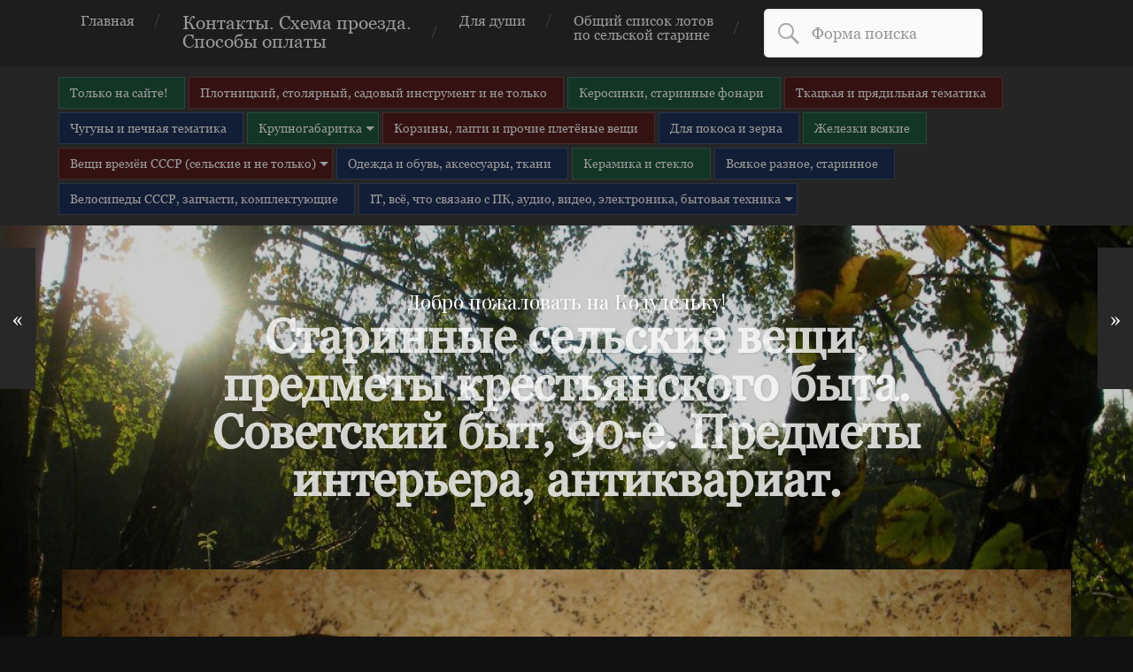

--- FILE ---
content_type: text/html; charset=UTF-8
request_url: https://kodudelka.ru/veshalka-sssr-dlya-verxnej-odezhdy-novaya/
body_size: 15954
content:
<!DOCTYPE html>

<html class="no-js" lang="ru-RU">

	<head>
		
		<meta charset="UTF-8">
		<meta name="viewport" content="width=device-width, initial-scale=1.0, maximum-scale=1.0, user-scalable=no" >
		<meta name="yandex-verification" content="ea76cf836c8ac84c" />
																		
		<title>Вешалка СССР для верхней одежды новая | Добро пожаловать на Кодудельку!</title>
		 
		<meta name='robots' content='max-image-preview:large' />
<script>document.documentElement.className = document.documentElement.className.replace("no-js","js");</script>
<link rel="alternate" type="application/rss+xml" title="Добро пожаловать на Кодудельку! &raquo; Лента" href="https://kodudelka.ru/feed/" />
<link rel="alternate" type="application/rss+xml" title="Добро пожаловать на Кодудельку! &raquo; Лента комментариев" href="https://kodudelka.ru/comments/feed/" />
<link rel="alternate" type="application/rss+xml" title="Добро пожаловать на Кодудельку! &raquo; Лента комментариев к &laquo;Вешалка СССР для верхней одежды новая&raquo;" href="https://kodudelka.ru/veshalka-sssr-dlya-verxnej-odezhdy-novaya/feed/" />
<script type="text/javascript">
window._wpemojiSettings = {"baseUrl":"https:\/\/s.w.org\/images\/core\/emoji\/14.0.0\/72x72\/","ext":".png","svgUrl":"https:\/\/s.w.org\/images\/core\/emoji\/14.0.0\/svg\/","svgExt":".svg","source":{"concatemoji":"https:\/\/kodudelka.ru\/wp-includes\/js\/wp-emoji-release.min.js?ver=6.1.9"}};
/*! This file is auto-generated */
!function(e,a,t){var n,r,o,i=a.createElement("canvas"),p=i.getContext&&i.getContext("2d");function s(e,t){var a=String.fromCharCode,e=(p.clearRect(0,0,i.width,i.height),p.fillText(a.apply(this,e),0,0),i.toDataURL());return p.clearRect(0,0,i.width,i.height),p.fillText(a.apply(this,t),0,0),e===i.toDataURL()}function c(e){var t=a.createElement("script");t.src=e,t.defer=t.type="text/javascript",a.getElementsByTagName("head")[0].appendChild(t)}for(o=Array("flag","emoji"),t.supports={everything:!0,everythingExceptFlag:!0},r=0;r<o.length;r++)t.supports[o[r]]=function(e){if(p&&p.fillText)switch(p.textBaseline="top",p.font="600 32px Arial",e){case"flag":return s([127987,65039,8205,9895,65039],[127987,65039,8203,9895,65039])?!1:!s([55356,56826,55356,56819],[55356,56826,8203,55356,56819])&&!s([55356,57332,56128,56423,56128,56418,56128,56421,56128,56430,56128,56423,56128,56447],[55356,57332,8203,56128,56423,8203,56128,56418,8203,56128,56421,8203,56128,56430,8203,56128,56423,8203,56128,56447]);case"emoji":return!s([129777,127995,8205,129778,127999],[129777,127995,8203,129778,127999])}return!1}(o[r]),t.supports.everything=t.supports.everything&&t.supports[o[r]],"flag"!==o[r]&&(t.supports.everythingExceptFlag=t.supports.everythingExceptFlag&&t.supports[o[r]]);t.supports.everythingExceptFlag=t.supports.everythingExceptFlag&&!t.supports.flag,t.DOMReady=!1,t.readyCallback=function(){t.DOMReady=!0},t.supports.everything||(n=function(){t.readyCallback()},a.addEventListener?(a.addEventListener("DOMContentLoaded",n,!1),e.addEventListener("load",n,!1)):(e.attachEvent("onload",n),a.attachEvent("onreadystatechange",function(){"complete"===a.readyState&&t.readyCallback()})),(e=t.source||{}).concatemoji?c(e.concatemoji):e.wpemoji&&e.twemoji&&(c(e.twemoji),c(e.wpemoji)))}(window,document,window._wpemojiSettings);
</script>
<style type="text/css">
img.wp-smiley,
img.emoji {
	display: inline !important;
	border: none !important;
	box-shadow: none !important;
	height: 1em !important;
	width: 1em !important;
	margin: 0 0.07em !important;
	vertical-align: -0.1em !important;
	background: none !important;
	padding: 0 !important;
}
</style>
	<link rel='stylesheet' id='wp-block-library-css' href='https://kodudelka.ru/wp-includes/css/dist/block-library/style.min.css?ver=6.1.9' type='text/css' media='all' />
<link rel='stylesheet' id='classic-theme-styles-css' href='https://kodudelka.ru/wp-includes/css/classic-themes.min.css?ver=1' type='text/css' media='all' />
<style id='global-styles-inline-css' type='text/css'>
body{--wp--preset--color--black: #000000;--wp--preset--color--cyan-bluish-gray: #abb8c3;--wp--preset--color--white: #ffffff;--wp--preset--color--pale-pink: #f78da7;--wp--preset--color--vivid-red: #cf2e2e;--wp--preset--color--luminous-vivid-orange: #ff6900;--wp--preset--color--luminous-vivid-amber: #fcb900;--wp--preset--color--light-green-cyan: #7bdcb5;--wp--preset--color--vivid-green-cyan: #00d084;--wp--preset--color--pale-cyan-blue: #8ed1fc;--wp--preset--color--vivid-cyan-blue: #0693e3;--wp--preset--color--vivid-purple: #9b51e0;--wp--preset--gradient--vivid-cyan-blue-to-vivid-purple: linear-gradient(135deg,rgba(6,147,227,1) 0%,rgb(155,81,224) 100%);--wp--preset--gradient--light-green-cyan-to-vivid-green-cyan: linear-gradient(135deg,rgb(122,220,180) 0%,rgb(0,208,130) 100%);--wp--preset--gradient--luminous-vivid-amber-to-luminous-vivid-orange: linear-gradient(135deg,rgba(252,185,0,1) 0%,rgba(255,105,0,1) 100%);--wp--preset--gradient--luminous-vivid-orange-to-vivid-red: linear-gradient(135deg,rgba(255,105,0,1) 0%,rgb(207,46,46) 100%);--wp--preset--gradient--very-light-gray-to-cyan-bluish-gray: linear-gradient(135deg,rgb(238,238,238) 0%,rgb(169,184,195) 100%);--wp--preset--gradient--cool-to-warm-spectrum: linear-gradient(135deg,rgb(74,234,220) 0%,rgb(151,120,209) 20%,rgb(207,42,186) 40%,rgb(238,44,130) 60%,rgb(251,105,98) 80%,rgb(254,248,76) 100%);--wp--preset--gradient--blush-light-purple: linear-gradient(135deg,rgb(255,206,236) 0%,rgb(152,150,240) 100%);--wp--preset--gradient--blush-bordeaux: linear-gradient(135deg,rgb(254,205,165) 0%,rgb(254,45,45) 50%,rgb(107,0,62) 100%);--wp--preset--gradient--luminous-dusk: linear-gradient(135deg,rgb(255,203,112) 0%,rgb(199,81,192) 50%,rgb(65,88,208) 100%);--wp--preset--gradient--pale-ocean: linear-gradient(135deg,rgb(255,245,203) 0%,rgb(182,227,212) 50%,rgb(51,167,181) 100%);--wp--preset--gradient--electric-grass: linear-gradient(135deg,rgb(202,248,128) 0%,rgb(113,206,126) 100%);--wp--preset--gradient--midnight: linear-gradient(135deg,rgb(2,3,129) 0%,rgb(40,116,252) 100%);--wp--preset--duotone--dark-grayscale: url('#wp-duotone-dark-grayscale');--wp--preset--duotone--grayscale: url('#wp-duotone-grayscale');--wp--preset--duotone--purple-yellow: url('#wp-duotone-purple-yellow');--wp--preset--duotone--blue-red: url('#wp-duotone-blue-red');--wp--preset--duotone--midnight: url('#wp-duotone-midnight');--wp--preset--duotone--magenta-yellow: url('#wp-duotone-magenta-yellow');--wp--preset--duotone--purple-green: url('#wp-duotone-purple-green');--wp--preset--duotone--blue-orange: url('#wp-duotone-blue-orange');--wp--preset--font-size--small: 13px;--wp--preset--font-size--medium: 20px;--wp--preset--font-size--large: 36px;--wp--preset--font-size--x-large: 42px;--wp--preset--spacing--20: 0.44rem;--wp--preset--spacing--30: 0.67rem;--wp--preset--spacing--40: 1rem;--wp--preset--spacing--50: 1.5rem;--wp--preset--spacing--60: 2.25rem;--wp--preset--spacing--70: 3.38rem;--wp--preset--spacing--80: 5.06rem;}:where(.is-layout-flex){gap: 0.5em;}body .is-layout-flow > .alignleft{float: left;margin-inline-start: 0;margin-inline-end: 2em;}body .is-layout-flow > .alignright{float: right;margin-inline-start: 2em;margin-inline-end: 0;}body .is-layout-flow > .aligncenter{margin-left: auto !important;margin-right: auto !important;}body .is-layout-constrained > .alignleft{float: left;margin-inline-start: 0;margin-inline-end: 2em;}body .is-layout-constrained > .alignright{float: right;margin-inline-start: 2em;margin-inline-end: 0;}body .is-layout-constrained > .aligncenter{margin-left: auto !important;margin-right: auto !important;}body .is-layout-constrained > :where(:not(.alignleft):not(.alignright):not(.alignfull)){max-width: var(--wp--style--global--content-size);margin-left: auto !important;margin-right: auto !important;}body .is-layout-constrained > .alignwide{max-width: var(--wp--style--global--wide-size);}body .is-layout-flex{display: flex;}body .is-layout-flex{flex-wrap: wrap;align-items: center;}body .is-layout-flex > *{margin: 0;}:where(.wp-block-columns.is-layout-flex){gap: 2em;}.has-black-color{color: var(--wp--preset--color--black) !important;}.has-cyan-bluish-gray-color{color: var(--wp--preset--color--cyan-bluish-gray) !important;}.has-white-color{color: var(--wp--preset--color--white) !important;}.has-pale-pink-color{color: var(--wp--preset--color--pale-pink) !important;}.has-vivid-red-color{color: var(--wp--preset--color--vivid-red) !important;}.has-luminous-vivid-orange-color{color: var(--wp--preset--color--luminous-vivid-orange) !important;}.has-luminous-vivid-amber-color{color: var(--wp--preset--color--luminous-vivid-amber) !important;}.has-light-green-cyan-color{color: var(--wp--preset--color--light-green-cyan) !important;}.has-vivid-green-cyan-color{color: var(--wp--preset--color--vivid-green-cyan) !important;}.has-pale-cyan-blue-color{color: var(--wp--preset--color--pale-cyan-blue) !important;}.has-vivid-cyan-blue-color{color: var(--wp--preset--color--vivid-cyan-blue) !important;}.has-vivid-purple-color{color: var(--wp--preset--color--vivid-purple) !important;}.has-black-background-color{background-color: var(--wp--preset--color--black) !important;}.has-cyan-bluish-gray-background-color{background-color: var(--wp--preset--color--cyan-bluish-gray) !important;}.has-white-background-color{background-color: var(--wp--preset--color--white) !important;}.has-pale-pink-background-color{background-color: var(--wp--preset--color--pale-pink) !important;}.has-vivid-red-background-color{background-color: var(--wp--preset--color--vivid-red) !important;}.has-luminous-vivid-orange-background-color{background-color: var(--wp--preset--color--luminous-vivid-orange) !important;}.has-luminous-vivid-amber-background-color{background-color: var(--wp--preset--color--luminous-vivid-amber) !important;}.has-light-green-cyan-background-color{background-color: var(--wp--preset--color--light-green-cyan) !important;}.has-vivid-green-cyan-background-color{background-color: var(--wp--preset--color--vivid-green-cyan) !important;}.has-pale-cyan-blue-background-color{background-color: var(--wp--preset--color--pale-cyan-blue) !important;}.has-vivid-cyan-blue-background-color{background-color: var(--wp--preset--color--vivid-cyan-blue) !important;}.has-vivid-purple-background-color{background-color: var(--wp--preset--color--vivid-purple) !important;}.has-black-border-color{border-color: var(--wp--preset--color--black) !important;}.has-cyan-bluish-gray-border-color{border-color: var(--wp--preset--color--cyan-bluish-gray) !important;}.has-white-border-color{border-color: var(--wp--preset--color--white) !important;}.has-pale-pink-border-color{border-color: var(--wp--preset--color--pale-pink) !important;}.has-vivid-red-border-color{border-color: var(--wp--preset--color--vivid-red) !important;}.has-luminous-vivid-orange-border-color{border-color: var(--wp--preset--color--luminous-vivid-orange) !important;}.has-luminous-vivid-amber-border-color{border-color: var(--wp--preset--color--luminous-vivid-amber) !important;}.has-light-green-cyan-border-color{border-color: var(--wp--preset--color--light-green-cyan) !important;}.has-vivid-green-cyan-border-color{border-color: var(--wp--preset--color--vivid-green-cyan) !important;}.has-pale-cyan-blue-border-color{border-color: var(--wp--preset--color--pale-cyan-blue) !important;}.has-vivid-cyan-blue-border-color{border-color: var(--wp--preset--color--vivid-cyan-blue) !important;}.has-vivid-purple-border-color{border-color: var(--wp--preset--color--vivid-purple) !important;}.has-vivid-cyan-blue-to-vivid-purple-gradient-background{background: var(--wp--preset--gradient--vivid-cyan-blue-to-vivid-purple) !important;}.has-light-green-cyan-to-vivid-green-cyan-gradient-background{background: var(--wp--preset--gradient--light-green-cyan-to-vivid-green-cyan) !important;}.has-luminous-vivid-amber-to-luminous-vivid-orange-gradient-background{background: var(--wp--preset--gradient--luminous-vivid-amber-to-luminous-vivid-orange) !important;}.has-luminous-vivid-orange-to-vivid-red-gradient-background{background: var(--wp--preset--gradient--luminous-vivid-orange-to-vivid-red) !important;}.has-very-light-gray-to-cyan-bluish-gray-gradient-background{background: var(--wp--preset--gradient--very-light-gray-to-cyan-bluish-gray) !important;}.has-cool-to-warm-spectrum-gradient-background{background: var(--wp--preset--gradient--cool-to-warm-spectrum) !important;}.has-blush-light-purple-gradient-background{background: var(--wp--preset--gradient--blush-light-purple) !important;}.has-blush-bordeaux-gradient-background{background: var(--wp--preset--gradient--blush-bordeaux) !important;}.has-luminous-dusk-gradient-background{background: var(--wp--preset--gradient--luminous-dusk) !important;}.has-pale-ocean-gradient-background{background: var(--wp--preset--gradient--pale-ocean) !important;}.has-electric-grass-gradient-background{background: var(--wp--preset--gradient--electric-grass) !important;}.has-midnight-gradient-background{background: var(--wp--preset--gradient--midnight) !important;}.has-small-font-size{font-size: var(--wp--preset--font-size--small) !important;}.has-medium-font-size{font-size: var(--wp--preset--font-size--medium) !important;}.has-large-font-size{font-size: var(--wp--preset--font-size--large) !important;}.has-x-large-font-size{font-size: var(--wp--preset--font-size--x-large) !important;}
.wp-block-navigation a:where(:not(.wp-element-button)){color: inherit;}
:where(.wp-block-columns.is-layout-flex){gap: 2em;}
.wp-block-pullquote{font-size: 1.5em;line-height: 1.6;}
</style>
<link rel='stylesheet' id='taxonomy-image-plugin-public-css' href='https://kodudelka.ru/wp-content/plugins/taxonomy-images/css/style.css?ver=0.9.6' type='text/css' media='screen' />
<link rel='stylesheet' id='ns-category-widget-tree-style-css' href='https://kodudelka.ru/wp-content/plugins/ns-category-widget/public/assets/css/themes/default/style.css?ver=3.1.5' type='text/css' media='all' />
<link rel='stylesheet' id='garfunkel_googleFonts-css' href='//fonts.googleapis.com/css?family=Fira+Sans%3A400%2C500%2C700%2C400italic%2C700italic%7CPlayfair+Display%3A400%2C900%7CCrimson+Text%3A700%2C400italic%2C700italic%2C400&#038;ver=6.1.9' type='text/css' media='all' />
<link rel='stylesheet' id='garfunkel_genericons-css' href='https://kodudelka.ru/wp-content/themes/garfunkel/genericons/genericons.css?ver=6.1.9' type='text/css' media='all' />
<link rel='stylesheet' id='garfunkel_style-css' href='https://kodudelka.ru/wp-content/themes/garfunkel/style.css?ver=6.1.9' type='text/css' media='all' />
<script type='text/javascript' src='https://kodudelka.ru/wp-includes/js/jquery/jquery.min.js?ver=3.6.1' id='jquery-core-js'></script>
<script type='text/javascript' src='https://kodudelka.ru/wp-includes/js/jquery/jquery-migrate.min.js?ver=3.3.2' id='jquery-migrate-js'></script>
<link rel="https://api.w.org/" href="https://kodudelka.ru/wp-json/" /><link rel="alternate" type="application/json" href="https://kodudelka.ru/wp-json/wp/v2/posts/11097" /><link rel="EditURI" type="application/rsd+xml" title="RSD" href="https://kodudelka.ru/xmlrpc.php?rsd" />
<link rel="wlwmanifest" type="application/wlwmanifest+xml" href="https://kodudelka.ru/wp-includes/wlwmanifest.xml" />
<meta name="generator" content="WordPress 6.1.9" />
<link rel="canonical" href="https://kodudelka.ru/veshalka-sssr-dlya-verxnej-odezhdy-novaya/" />
<link rel='shortlink' href='https://kodudelka.ru/?p=11097' />
<link rel="alternate" type="application/json+oembed" href="https://kodudelka.ru/wp-json/oembed/1.0/embed?url=https%3A%2F%2Fkodudelka.ru%2Fveshalka-sssr-dlya-verxnej-odezhdy-novaya%2F" />
<link rel="alternate" type="text/xml+oembed" href="https://kodudelka.ru/wp-json/oembed/1.0/embed?url=https%3A%2F%2Fkodudelka.ru%2Fveshalka-sssr-dlya-verxnej-odezhdy-novaya%2F&#038;format=xml" />
      
	      <!--Customizer CSS--> 
	      
	      <style type="text/css">
	           body a { color:#ca2017; }	           body a:hover { color:#ca2017; }	           .blog-title a:hover { color:#ca2017; }	           .menu-social a:hover { background-color:#ca2017; }	           .sticky.post .is-sticky { background-color:#ca2017; }	           .sticky.post .is-sticky:before { border-top-color:#ca2017; }	           .sticky.post .is-sticky:before { border-left-color:#ca2017; }	           .sticky.post .is-sticky:after { border-top-color:#ca2017; }	           .sticky.post .is-sticky:after { border-right-color:#ca2017; }	           .post-title a:hover { color:#ca2017; }	           .post-quote { background:#ca2017; }	           .post-link { background:#ca2017; }	           .post-content a { color:#ca2017; }	           .post-content a:hover { color:#ca2017; }	           .post-content fieldset legend { background:#ca2017; }	           .post-content input[type="button"]:hover { background:#ca2017; }	           .post-content input[type="reset"]:hover { background:#ca2017; }	           
	           .post-content input[type="submit"]:hover { background:#ca2017; }	           .post-nav-fixed a:hover { background:#ca2017; }	           .tab-post-meta .post-nav a:hover h4 { color:#ca2017; }	           .post-info-items a:hover { color:#ca2017; }	           .page-links a { color:#ca2017; }	           
	           .page-links a:hover { background:#ca2017; }	           .author-name a:hover { color:#ca2017; }	           .content-by { color:#ca2017; }	           .author-content a:hover .title { color:#ca2017; }	           .author-content a:hover .post-icon { background:#ca2017; }	           .comment-notes a { color:#ca2017; }	           .comment-notes a:hover { color:#ca2017; }	           .content #respond input[type="submit"] { background-color:#ca2017; }	           .comment-header h4 a { color:#ca2017; }	           .bypostauthor > .comment:before { background:#ca2017; }	           .comment-actions a:hover { color:#ca2017; }	           #cancel-comment-reply-link { color:#ca2017; }	           #cancel-comment-reply-link:hover { color:#ca2017; }	           .comments-nav a:hover { color:#ca2017; }	           .widget-title a { color:#ca2017; }	           .widget-title a:hover { color:#ca2017; }	           .widget_text a { color:#ca2017; }	           .widget_text a:hover { color:#ca2017; }	           .widget_rss li a:hover { color:#ca2017; }	           .widget_archive li a:hover { color:#ca2017; }	           .widget_meta li a:hover { color:#ca2017; }	           .widget_pages li a:hover { color:#ca2017; }	           .widget_links li a:hover { color:#ca2017; }	           .widget_categories li a:hover { color:#ca2017; }	           .widget_rss .widget-content ul a.rsswidget:hover { color:#ca2017; }	           #wp-calendar a { color:#ca2017; }	           #wp-calendar a:hover { color:#ca2017; }	           #wp-calendar thead { color:#ca2017; }	           #wp-calendar tfoot a:hover { color:#ca2017; }	           .tagcloud a:hover { background:#ca2017; }	           .widget_garfunkel_recent_posts a:hover .title { color:#ca2017; }	           .widget_garfunkel_recent_posts a:hover .post-icon { background:#ca2017; }	           .widget_garfunkel_recent_comments a:hover .title { color:#ca2017; }	           .widget_garfunkel_recent_comments a:hover .post-icon { background:#ca2017; }	           .mobile-menu a:hover { background:#ca2017; }	           .mobile-menu-container .menu-social a:hover { background:#ca2017; }	           body#tinymce.wp-editor a { color:#ca2017; }	           body#tinymce.wp-editor fieldset legend { background:#ca2017; }	           body#tinymce.wp-editor input[type="submit"]:hover { background:#ca2017; }	           body#tinymce.wp-editor input[type="reset"]:hover { background:#ca2017; }	           body#tinymce.wp-editor input[type="button"]:hover { background:#ca2017; }	      </style> 
	      
	      <!--/Customizer CSS-->
	      
      	
	</head>
	
	<body class="post-template-default single single-post postid-11097 single-format-gallery no-featured-image">
	
		<div class="navigation">
		
			<div class="section-inner">
				
				<ul class="main-menu">
				
					<li id="menu-item-88" class="menu-item menu-item-type-custom menu-item-object-custom menu-item-88"><a href="/">Главная</a></li>
<li id="menu-item-96" class="fontbigger menu-item menu-item-type-post_type menu-item-object-page menu-item-96"><a href="https://kodudelka.ru/sample-page/">Контакты. Схема проезда.<br/>  Способы оплаты</a></li>
<li id="menu-item-2410" class="menu-item menu-item-type-taxonomy menu-item-object-category menu-item-2410"><a href="https://kodudelka.ru/category/dlya-dushi/">Для души</a></li>
<li id="menu-item-2283" class="menu-item menu-item-type-post_type menu-item-object-page menu-item-2283"><a href="https://kodudelka.ru/list/">Общий список лотов </br>по сельской старине</a></li>
					<li class="search-header"><form method="get" class="search-form" action="https://kodudelka.ru/">
	<label for="search-field" class="genericon genericon-search"></label>
	<input type="search" value="" placeholder="Форма поиска" name="s" class="search-field" id="search-field" /> 
</form></li>						
				</ul> <!-- /main-menu -->
				
							 
			<div class="clear"></div>
			
			</div> <!-- /section-inner -->
			<div class="mobile-menu-container">
			
				<ul class="mobile-menu">
				
				<li class="menu-item menu-item-type-custom menu-item-object-custom menu-item-88"><a href="/">Главная</a></li>
<li class="fontbigger menu-item menu-item-type-post_type menu-item-object-page menu-item-96"><a href="https://kodudelka.ru/sample-page/">Контакты. Схема проезда.<br/>  Способы оплаты</a></li>
<li class="menu-item menu-item-type-taxonomy menu-item-object-category menu-item-2410"><a href="https://kodudelka.ru/category/dlya-dushi/">Для души</a></li>
<li class="menu-item menu-item-type-post_type menu-item-object-page menu-item-2283"><a href="https://kodudelka.ru/list/">Общий список лотов </br>по сельской старине</a></li>
				<li class="search-header"><form method="get" class="search-form" action="https://kodudelka.ru/">
	<label for="search-field" class="genericon genericon-search"></label>
	<input type="search" value="" placeholder="Форма поиска" name="s" class="search-field" id="search-field" /> 
</form></li>
				</ul> <!-- /mobile-menu -->
				
														
			</div> <!-- /mobile-menu-container -->
		</div> <!-- /navigation -->
		<div class="navigation categorynav">
			<div class="section-inner">
				<ul class="main-menu category-menu">
					<li id="menu-item-16920" class="bgcolor1 menu-item menu-item-type-taxonomy menu-item-object-category menu-item-16920"><a href="https://kodudelka.ru/category/tolko_na_saite/">Только на сайте!</a></li>
<li id="menu-item-16907" class="bgcolor2 menu-item menu-item-type-taxonomy menu-item-object-category menu-item-16907"><a href="https://kodudelka.ru/category/instrument/">Плотницкий, столярный, садовый инструмент и не только</a></li>
<li id="menu-item-16908" class="bgcolor1 menu-item menu-item-type-taxonomy menu-item-object-category menu-item-16908"><a href="https://kodudelka.ru/category/kerosinki/">Керосинки, старинные фонари</a></li>
<li id="menu-item-16909" class="bgcolor2 menu-item menu-item-type-taxonomy menu-item-object-category menu-item-16909"><a href="https://kodudelka.ru/category/tkackoe_delo/">Ткацкая и прядильная тематика</a></li>
<li id="menu-item-16910" class="bgcolor3 menu-item menu-item-type-taxonomy menu-item-object-category menu-item-16910"><a href="https://kodudelka.ru/category/chugun_i_pechi/">Чугуны и печная тематика</a></li>
<li id="menu-item-16911" class="bgcolor1 menu-item menu-item-type-taxonomy menu-item-object-category menu-item-has-children has-children menu-item-16911"><a href="https://kodudelka.ru/category/krupnogabaritka/">Крупногабаритка</a>
<ul class="sub-menu">
	<li id="menu-item-20611" class="menu-item menu-item-type-taxonomy menu-item-object-category menu-item-20611"><a href="https://kodudelka.ru/category/krupnogabaritka/bochki_kadki/">Бочки кадки кадушки</a></li>
	<li id="menu-item-20612" class="menu-item menu-item-type-taxonomy menu-item-object-category menu-item-20612"><a href="https://kodudelka.ru/category/krupnogabaritka/sunduki/">Сундуки чемоданы ящики</a></li>
	<li id="menu-item-20613" class="menu-item menu-item-type-taxonomy menu-item-object-category menu-item-20613"><a href="https://kodudelka.ru/category/krupnogabaritka/koryta_zhernova_stupy/">Корыта жернова ступы</a></li>
	<li id="menu-item-20614" class="menu-item menu-item-type-taxonomy menu-item-object-category menu-item-20614"><a href="https://kodudelka.ru/category/krupnogabaritka/sani_loshadinaya_upryazh/">Колёса от телеги лошадиная упряжь</a></li>
	<li id="menu-item-20615" class="menu-item menu-item-type-taxonomy menu-item-object-category menu-item-20615"><a href="https://kodudelka.ru/category/krupnogabaritka/vse_ostalnoe/">Мебель и всё остальное крупногабаритное</a></li>
</ul>
</li>
<li id="menu-item-16913" class="bgcolor2 menu-item menu-item-type-taxonomy menu-item-object-category menu-item-16913"><a href="https://kodudelka.ru/category/lapti_korzinki/">Корзины, лапти и прочие плетёные вещи</a></li>
<li id="menu-item-16917" class="bgcolor3 menu-item menu-item-type-taxonomy menu-item-object-category menu-item-16917"><a href="https://kodudelka.ru/category/dlya_pokosa_i_zerna/">Для покоса и зерна</a></li>
<li id="menu-item-16915" class="bgcolor1 menu-item menu-item-type-taxonomy menu-item-object-category menu-item-16915"><a href="https://kodudelka.ru/category/zhelezo/">Железки всякие</a></li>
<li id="menu-item-16918" class="bgcolor2 menu-item menu-item-type-taxonomy menu-item-object-category menu-item-has-children has-children menu-item-16918"><a href="https://kodudelka.ru/category/vremya_sssr/">Вещи времён СССР (сельские и не только)</a>
<ul class="sub-menu">
	<li id="menu-item-102120" class="menu-item menu-item-type-taxonomy menu-item-object-category menu-item-102120"><a href="https://kodudelka.ru/category/vremya_sssr/avto_moto/">Автозапчасти, мотозапчасти</a></li>
	<li id="menu-item-17684" class="menu-item menu-item-type-taxonomy menu-item-object-category menu-item-17684"><a href="https://kodudelka.ru/category/vremya_sssr/elektronika_ussr/">Электроника, электрика и бытовая техника, СССР</a></li>
	<li id="menu-item-17688" class="menu-item menu-item-type-taxonomy menu-item-object-category menu-item-17688"><a href="https://kodudelka.ru/category/vremya_sssr/raznoe_ussr/">Вещи времён СССР разное</a></li>
	<li id="menu-item-17687" class="menu-item menu-item-type-taxonomy menu-item-object-category menu-item-17687"><a href="https://kodudelka.ru/category/vremya_sssr/posuda_ussr/">Посуда и товары для кухни СССР</a></li>
	<li id="menu-item-16923" class="bgcolor1 menu-item menu-item-type-taxonomy menu-item-object-category menu-item-16923"><a href="https://kodudelka.ru/category/vremya_sssr/igrushki_ussr/">Игрушки СССР</a></li>
	<li id="menu-item-17670" class="menu-item menu-item-type-taxonomy menu-item-object-category menu-item-17670"><a href="https://kodudelka.ru/category/vremya_sssr/sport-medicina-ssr/">Спортивные, туристические и медицинские вещи СССР</a></li>
	<li id="menu-item-18947" class="menu-item menu-item-type-taxonomy menu-item-object-category menu-item-18947"><a href="https://kodudelka.ru/category/vremya_sssr/voenka_armeika/">Военка вещи военной тематики</a></li>
	<li id="menu-item-17685" class="menu-item menu-item-type-taxonomy menu-item-object-category menu-item-17685"><a href="https://kodudelka.ru/category/vremya_sssr/chasy_ussr/">Часы дореволюционные, СССР и современные</a></li>
	<li id="menu-item-17686" class="menu-item menu-item-type-taxonomy menu-item-object-category menu-item-17686"><a href="https://kodudelka.ru/category/vremya_sssr/knigi_ussr/">Книги и журналы, газеты, брошюры, документы, фотографии, учебная литература</a></li>
	<li id="menu-item-136591" class="menu-item menu-item-type-taxonomy menu-item-object-category menu-item-136591"><a href="https://kodudelka.ru/category/vremya_sssr/muzykalnye-instrumenty/">Музыкальные инструменты</a></li>
</ul>
</li>
<li id="menu-item-16916" class="bgcolor3 menu-item menu-item-type-taxonomy menu-item-object-category menu-item-16916"><a href="https://kodudelka.ru/category/odezhda_i_obuv/">Одежда и обувь, аксессуары, ткани</a></li>
<li id="menu-item-16914" class="bgcolor1 menu-item menu-item-type-taxonomy menu-item-object-category menu-item-16914"><a href="https://kodudelka.ru/category/keramika_i_steklo/">Керамика и стекло</a></li>
<li id="menu-item-16906" class="bgcolor3 menu-item menu-item-type-taxonomy menu-item-object-category menu-item-16906"><a href="https://kodudelka.ru/category/starina/">Всякое разное, старинное</a></li>
<li id="menu-item-16912" class="bgcolor3 menu-item menu-item-type-taxonomy menu-item-object-category menu-item-16912"><a href="https://kodudelka.ru/category/velosipedy_sssr/">Велосипеды СССР, запчасти, комплектующие</a></li>
<li id="menu-item-16924" class="bgcolor3 menu-item menu-item-type-taxonomy menu-item-object-category menu-item-has-children has-children menu-item-16924"><a href="https://kodudelka.ru/category/it_sfera_elektronika_bytovaya_texnika/">IT, всё, что связано с ПК, аудио, видео, электроника, бытовая техника</a>
<ul class="sub-menu">
	<li id="menu-item-17165" class="menu-item menu-item-type-taxonomy menu-item-object-category menu-item-17165"><a href="https://kodudelka.ru/category/it_sfera_elektronika_bytovaya_texnika/tovary_dlya_komputera/">IT комплектующие ПК, телефоны, модемы</a></li>
	<li id="menu-item-17166" class="menu-item menu-item-type-taxonomy menu-item-object-category menu-item-17166"><a href="https://kodudelka.ru/category/it_sfera_elektronika_bytovaya_texnika/audio_video_bytovaya_elektronica/">Аудио, видео, современная бытовая техника и электроника</a></li>
</ul>
</li>
				
				</ul> <!-- /main-menu -->
			<div class="clear"></div>
			</div> <!-- /section-inner -->
			
			<div class="mobile-menu-container">
			
				<ul class="mobile-menu">
				
				<li class="bgcolor1 menu-item menu-item-type-taxonomy menu-item-object-category menu-item-16920"><a href="https://kodudelka.ru/category/tolko_na_saite/">Только на сайте!</a></li>
<li class="bgcolor2 menu-item menu-item-type-taxonomy menu-item-object-category menu-item-16907"><a href="https://kodudelka.ru/category/instrument/">Плотницкий, столярный, садовый инструмент и не только</a></li>
<li class="bgcolor1 menu-item menu-item-type-taxonomy menu-item-object-category menu-item-16908"><a href="https://kodudelka.ru/category/kerosinki/">Керосинки, старинные фонари</a></li>
<li class="bgcolor2 menu-item menu-item-type-taxonomy menu-item-object-category menu-item-16909"><a href="https://kodudelka.ru/category/tkackoe_delo/">Ткацкая и прядильная тематика</a></li>
<li class="bgcolor3 menu-item menu-item-type-taxonomy menu-item-object-category menu-item-16910"><a href="https://kodudelka.ru/category/chugun_i_pechi/">Чугуны и печная тематика</a></li>
<li class="bgcolor1 menu-item menu-item-type-taxonomy menu-item-object-category menu-item-has-children has-children menu-item-16911"><a href="https://kodudelka.ru/category/krupnogabaritka/">Крупногабаритка</a>
<ul class="sub-menu">
	<li class="menu-item menu-item-type-taxonomy menu-item-object-category menu-item-20611"><a href="https://kodudelka.ru/category/krupnogabaritka/bochki_kadki/">Бочки кадки кадушки</a></li>
	<li class="menu-item menu-item-type-taxonomy menu-item-object-category menu-item-20612"><a href="https://kodudelka.ru/category/krupnogabaritka/sunduki/">Сундуки чемоданы ящики</a></li>
	<li class="menu-item menu-item-type-taxonomy menu-item-object-category menu-item-20613"><a href="https://kodudelka.ru/category/krupnogabaritka/koryta_zhernova_stupy/">Корыта жернова ступы</a></li>
	<li class="menu-item menu-item-type-taxonomy menu-item-object-category menu-item-20614"><a href="https://kodudelka.ru/category/krupnogabaritka/sani_loshadinaya_upryazh/">Колёса от телеги лошадиная упряжь</a></li>
	<li class="menu-item menu-item-type-taxonomy menu-item-object-category menu-item-20615"><a href="https://kodudelka.ru/category/krupnogabaritka/vse_ostalnoe/">Мебель и всё остальное крупногабаритное</a></li>
</ul>
</li>
<li class="bgcolor2 menu-item menu-item-type-taxonomy menu-item-object-category menu-item-16913"><a href="https://kodudelka.ru/category/lapti_korzinki/">Корзины, лапти и прочие плетёные вещи</a></li>
<li class="bgcolor3 menu-item menu-item-type-taxonomy menu-item-object-category menu-item-16917"><a href="https://kodudelka.ru/category/dlya_pokosa_i_zerna/">Для покоса и зерна</a></li>
<li class="bgcolor1 menu-item menu-item-type-taxonomy menu-item-object-category menu-item-16915"><a href="https://kodudelka.ru/category/zhelezo/">Железки всякие</a></li>
<li class="bgcolor2 menu-item menu-item-type-taxonomy menu-item-object-category menu-item-has-children has-children menu-item-16918"><a href="https://kodudelka.ru/category/vremya_sssr/">Вещи времён СССР (сельские и не только)</a>
<ul class="sub-menu">
	<li class="menu-item menu-item-type-taxonomy menu-item-object-category menu-item-102120"><a href="https://kodudelka.ru/category/vremya_sssr/avto_moto/">Автозапчасти, мотозапчасти</a></li>
	<li class="menu-item menu-item-type-taxonomy menu-item-object-category menu-item-17684"><a href="https://kodudelka.ru/category/vremya_sssr/elektronika_ussr/">Электроника, электрика и бытовая техника, СССР</a></li>
	<li class="menu-item menu-item-type-taxonomy menu-item-object-category menu-item-17688"><a href="https://kodudelka.ru/category/vremya_sssr/raznoe_ussr/">Вещи времён СССР разное</a></li>
	<li class="menu-item menu-item-type-taxonomy menu-item-object-category menu-item-17687"><a href="https://kodudelka.ru/category/vremya_sssr/posuda_ussr/">Посуда и товары для кухни СССР</a></li>
	<li class="bgcolor1 menu-item menu-item-type-taxonomy menu-item-object-category menu-item-16923"><a href="https://kodudelka.ru/category/vremya_sssr/igrushki_ussr/">Игрушки СССР</a></li>
	<li class="menu-item menu-item-type-taxonomy menu-item-object-category menu-item-17670"><a href="https://kodudelka.ru/category/vremya_sssr/sport-medicina-ssr/">Спортивные, туристические и медицинские вещи СССР</a></li>
	<li class="menu-item menu-item-type-taxonomy menu-item-object-category menu-item-18947"><a href="https://kodudelka.ru/category/vremya_sssr/voenka_armeika/">Военка вещи военной тематики</a></li>
	<li class="menu-item menu-item-type-taxonomy menu-item-object-category menu-item-17685"><a href="https://kodudelka.ru/category/vremya_sssr/chasy_ussr/">Часы дореволюционные, СССР и современные</a></li>
	<li class="menu-item menu-item-type-taxonomy menu-item-object-category menu-item-17686"><a href="https://kodudelka.ru/category/vremya_sssr/knigi_ussr/">Книги и журналы, газеты, брошюры, документы, фотографии, учебная литература</a></li>
	<li class="menu-item menu-item-type-taxonomy menu-item-object-category menu-item-136591"><a href="https://kodudelka.ru/category/vremya_sssr/muzykalnye-instrumenty/">Музыкальные инструменты</a></li>
</ul>
</li>
<li class="bgcolor3 menu-item menu-item-type-taxonomy menu-item-object-category menu-item-16916"><a href="https://kodudelka.ru/category/odezhda_i_obuv/">Одежда и обувь, аксессуары, ткани</a></li>
<li class="bgcolor1 menu-item menu-item-type-taxonomy menu-item-object-category menu-item-16914"><a href="https://kodudelka.ru/category/keramika_i_steklo/">Керамика и стекло</a></li>
<li class="bgcolor3 menu-item menu-item-type-taxonomy menu-item-object-category menu-item-16906"><a href="https://kodudelka.ru/category/starina/">Всякое разное, старинное</a></li>
<li class="bgcolor3 menu-item menu-item-type-taxonomy menu-item-object-category menu-item-16912"><a href="https://kodudelka.ru/category/velosipedy_sssr/">Велосипеды СССР, запчасти, комплектующие</a></li>
<li class="bgcolor3 menu-item menu-item-type-taxonomy menu-item-object-category menu-item-has-children has-children menu-item-16924"><a href="https://kodudelka.ru/category/it_sfera_elektronika_bytovaya_texnika/">IT, всё, что связано с ПК, аудио, видео, электроника, бытовая техника</a>
<ul class="sub-menu">
	<li class="menu-item menu-item-type-taxonomy menu-item-object-category menu-item-17165"><a href="https://kodudelka.ru/category/it_sfera_elektronika_bytovaya_texnika/tovary_dlya_komputera/">IT комплектующие ПК, телефоны, модемы</a></li>
	<li class="menu-item menu-item-type-taxonomy menu-item-object-category menu-item-17166"><a href="https://kodudelka.ru/category/it_sfera_elektronika_bytovaya_texnika/audio_video_bytovaya_elektronica/">Аудио, видео, современная бытовая техника и электроника</a></li>
</ul>
</li>
				</ul> <!-- /mobile-menu -->
										
			</div> <!-- /mobile-menu-container -->
				 			
		</div> <!-- /navigation -->
		
		<div class="title-section">
			
			<div class="bg-image master" style="background-image: url(https://kodudelka.ru/wp-content/uploads/2014/10/cropped-1KPYPPZ7vFU.jpg);"></div>
			
			<div class="bg-shader master"></div>
		
			<div class="section-inner">
			
				<div class="toggle-container">
			
					<a class="nav-toggle" title="Click to view the navigation" href="#">
				
						<div class="bars">
						
							<div class="bar"></div>
							<div class="bar"></div>
							<div class="bar"></div>
							
							<div class="clear"></div>
						
						</div>
						
						<p>
							<span class="menu">Меню</span>
							<span class="close">Закрыть</span>
						</p>
						
						<div class="clear"></div>
					
					</a>
				
				</div> <!-- /toggle-container -->
		
												
					<h3 class="blog-title">
						<a href="https://kodudelka.ru" title="Добро пожаловать на Кодудельку! &mdash; Старинные сельские вещи, предметы крестьянского быта. Советский быт, 90-е. Предметы интерьера, антиквариат." rel="home">Добро пожаловать на Кодудельку!</a>
					</h3>
					
										
						<h1 class="blog-subtitle">
Старинные сельские вещи, предметы крестьянского быта. Советский быт, 90-е. Предметы интерьера, антиквариат.						</h1>

															
							
			</div>
		
		</div>
<div class="wrapper">
										
	<div class="wrapper-inner section-inner thin">
	
		<div class="content">
												        
									
				<div id="post-11097" class="post-11097 post type-post status-publish format-gallery hentry category-arhiv post_format-post-format-gallery">

					 
					
						<div class="featured-media">

								
		<div class="flexslider">
		
			<ul class="slides">
	
									
					<li>
						<img width="1140" height="855" src="https://kodudelka.ru/wp-content/uploads/P1070528-1140x855.jpg" class="attachment-post-image size-post-image" alt="" decoding="async" loading="lazy" srcset="https://kodudelka.ru/wp-content/uploads/P1070528-1140x855.jpg 1140w, https://kodudelka.ru/wp-content/uploads/P1070528-300x225.jpg 300w, https://kodudelka.ru/wp-content/uploads/P1070528-1024x768.jpg 1024w, https://kodudelka.ru/wp-content/uploads/P1070528-552x414.jpg 552w, https://kodudelka.ru/wp-content/uploads/P1070528.jpg 1280w" sizes="(max-width: 1140px) 100vw, 1140px" />											</li>
					
									
					<li>
						<img width="1140" height="855" src="https://kodudelka.ru/wp-content/uploads/P1070529-1140x855.jpg" class="attachment-post-image size-post-image" alt="" decoding="async" loading="lazy" srcset="https://kodudelka.ru/wp-content/uploads/P1070529-1140x855.jpg 1140w, https://kodudelka.ru/wp-content/uploads/P1070529-300x225.jpg 300w, https://kodudelka.ru/wp-content/uploads/P1070529-1024x768.jpg 1024w, https://kodudelka.ru/wp-content/uploads/P1070529-552x414.jpg 552w, https://kodudelka.ru/wp-content/uploads/P1070529.jpg 1280w" sizes="(max-width: 1140px) 100vw, 1140px" />											</li>
					
									
					<li>
						<img width="1140" height="855" src="https://kodudelka.ru/wp-content/uploads/P1070532-1140x855.jpg" class="attachment-post-image size-post-image" alt="" decoding="async" loading="lazy" srcset="https://kodudelka.ru/wp-content/uploads/P1070532-1140x855.jpg 1140w, https://kodudelka.ru/wp-content/uploads/P1070532-300x225.jpg 300w, https://kodudelka.ru/wp-content/uploads/P1070532-1024x768.jpg 1024w, https://kodudelka.ru/wp-content/uploads/P1070532-552x414.jpg 552w, https://kodudelka.ru/wp-content/uploads/P1070532.jpg 1280w" sizes="(max-width: 1140px) 100vw, 1140px" />											</li>
					
									
					<li>
						<img width="1140" height="855" src="https://kodudelka.ru/wp-content/uploads/P1070533-1140x855.jpg" class="attachment-post-image size-post-image" alt="" decoding="async" loading="lazy" srcset="https://kodudelka.ru/wp-content/uploads/P1070533-1140x855.jpg 1140w, https://kodudelka.ru/wp-content/uploads/P1070533-300x225.jpg 300w, https://kodudelka.ru/wp-content/uploads/P1070533-1024x768.jpg 1024w, https://kodudelka.ru/wp-content/uploads/P1070533-552x414.jpg 552w, https://kodudelka.ru/wp-content/uploads/P1070533.jpg 1280w" sizes="(max-width: 1140px) 100vw, 1140px" />											</li>
					
						
			</ul>
			
		</div>											
						</div> <!-- /featured-media -->
				
										
					<div class="post-inner">
					
						<div class="post-header">
						<div class="breadcrumbs" itemscope itemtype="http://schema.org/BreadcrumbList"><span itemprop="itemListElement" itemscope itemtype="http://schema.org/ListItem"><a href="https://kodudelka.ru/" itemprop="item" class="home"><span itemprop="name">Главная</span></a></span> <span class="sep">›</span> <span itemprop="itemListElement" itemscope itemtype="http://schema.org/ListItem"><a href="https://kodudelka.ru/category/arhiv/" itemprop="item"><span itemprop="name">Архив (что вообще попадается; только сельская старина)</span></a></span></div><!-- .breadcrumbs -->							<!-- <p class="post-date">06.06.2016</p> -->
							
						    <h2 class="post-title">Вешалка СССР для верхней одежды новая</h2>

						    							<div class="post-meta-price">
							                                        <span style="color: red; font-size: 45px; font-weight: bold;">Нет в наличии. Лот помещён для ознакомления, раздел Архив</span><br>                                                                    																												<div class="contactlink"><a id="blink" href="https://kodudelka.ru/sample-page/">Контакты. Способы оплаты, Местоположение.<br/> Способы отправки</a></div>
														</div> <!-- /post-meta -->
						    						</div> <!-- /post-header -->
														                                    	    
						<div class="post-content">
							    		            			            	                                                                                            
							<p>Покупалась в середине 80-х, новая.</p>
<p><a href="https://kodudelka.ru/wp-content/uploads/P1070528.jpg" rel="attachment wp-att-11098"><img decoding="async" width="300" height="225" src="https://kodudelka.ru/wp-content/uploads/P1070528-300x225.jpg" alt="P1070528" class="alignnone size-medium wp-image-11098" srcset="https://kodudelka.ru/wp-content/uploads/P1070528-300x225.jpg 300w, https://kodudelka.ru/wp-content/uploads/P1070528-1024x768.jpg 1024w, https://kodudelka.ru/wp-content/uploads/P1070528-1140x855.jpg 1140w, https://kodudelka.ru/wp-content/uploads/P1070528-552x414.jpg 552w, https://kodudelka.ru/wp-content/uploads/P1070528.jpg 1280w" sizes="(max-width: 300px) 100vw, 300px" /></a></p>
<p><a href="https://kodudelka.ru/wp-content/uploads/P1070529.jpg" rel="attachment wp-att-11099"><img decoding="async" loading="lazy" width="300" height="225" src="https://kodudelka.ru/wp-content/uploads/P1070529-300x225.jpg" alt="P1070529" class="alignnone size-medium wp-image-11099" srcset="https://kodudelka.ru/wp-content/uploads/P1070529-300x225.jpg 300w, https://kodudelka.ru/wp-content/uploads/P1070529-1024x768.jpg 1024w, https://kodudelka.ru/wp-content/uploads/P1070529-1140x855.jpg 1140w, https://kodudelka.ru/wp-content/uploads/P1070529-552x414.jpg 552w, https://kodudelka.ru/wp-content/uploads/P1070529.jpg 1280w" sizes="(max-width: 300px) 100vw, 300px" /></a></p>
<p><a href="https://kodudelka.ru/wp-content/uploads/P1070532.jpg" rel="attachment wp-att-11100"><img decoding="async" loading="lazy" width="300" height="225" src="https://kodudelka.ru/wp-content/uploads/P1070532-300x225.jpg" alt="P1070532" class="alignnone size-medium wp-image-11100" srcset="https://kodudelka.ru/wp-content/uploads/P1070532-300x225.jpg 300w, https://kodudelka.ru/wp-content/uploads/P1070532-1024x768.jpg 1024w, https://kodudelka.ru/wp-content/uploads/P1070532-1140x855.jpg 1140w, https://kodudelka.ru/wp-content/uploads/P1070532-552x414.jpg 552w, https://kodudelka.ru/wp-content/uploads/P1070532.jpg 1280w" sizes="(max-width: 300px) 100vw, 300px" /></a></p>
<p><a href="https://kodudelka.ru/wp-content/uploads/P1070533.jpg" rel="attachment wp-att-11101"><img decoding="async" loading="lazy" width="300" height="225" src="https://kodudelka.ru/wp-content/uploads/P1070533-300x225.jpg" alt="P1070533" class="alignnone size-medium wp-image-11101" srcset="https://kodudelka.ru/wp-content/uploads/P1070533-300x225.jpg 300w, https://kodudelka.ru/wp-content/uploads/P1070533-1024x768.jpg 1024w, https://kodudelka.ru/wp-content/uploads/P1070533-1140x855.jpg 1140w, https://kodudelka.ru/wp-content/uploads/P1070533-552x414.jpg 552w, https://kodudelka.ru/wp-content/uploads/P1070533.jpg 1280w" sizes="(max-width: 300px) 100vw, 300px" /></a></p>

						
							<div class="contactlink-bottom"><a href="https://kodudelka.ru/sample-page/">Контакты. Способы оплаты, Местоположение. Способы отправки</a></div>

							Просмотров: 2&nbsp;022							
							<div class="clear"></div>
										        
						</div> <!-- /post-content -->
						
												
					</div> <!-- /post-inner -->
					            					
					<div class="post-meta bottom">
					
						<div class="tab-selector">
							
							<ul>
			
								<li>
									<a class="active tab-comments-toggle" href="#">
										<div class="genericon genericon-comment"></div>
										<span>Комментарии</span>
									</a>
								</li>
								<li>
									<a class="tab-post-meta-toggle" href="#">
										<div class="genericon genericon-summary"></div>
										<span>Post info</span>
									</a>
								</li>
								<li>
									<a class="tab-author-meta-toggle" href="#">
										<div class="genericon genericon-user"></div>
										<span>Author info</span>
									</a>
								</li>
								
								<div class="clear"></div>
								
							</ul>
							
						</div>
						
						<div class="post-meta-tabs">
						
							<div class="post-meta-tabs-inner">
								
								<div class="tab-post-meta tab">
								
									<ul class="post-info-items fright">
										<li>
											<div class="genericon genericon-user"></div>
											<a href="https://kodudelka.ru/author/misha/" title="Записи Misha" rel="author">Misha</a>										</li>
										<li>
											<div class="genericon genericon-time"></div>
											<a href="https://kodudelka.ru/veshalka-sssr-dlya-verxnej-odezhdy-novaya/" title="Вешалка СССР для верхней одежды новая">
												06.06.2016											</a>
										</li>
										<li>
											<div class="genericon genericon-category"></div>
											<a href="https://kodudelka.ru/category/arhiv/" rel="category tag">Архив (что вообще попадается; только сельская старина)</a>										</li>
																			</ul>
								
									<div class="post-nav fleft">
									
																				
											<a class="post-nav-prev" title="Previous post: Брелок Владимир Высоцкий СССР" href="https://kodudelka.ru/znachok-brelok-breloki-vladimir-vysockij-sssr/">
												<p>Предыдущая запись</p>
												<h4>Брелок Владимир Высоцкий СССР</h4>
											</a>
									
																				
																					
											<a class="post-nav-next" title="Next post: Русская классика Тургенев Гоголь Некрасов" href="https://kodudelka.ru/russkaya-klassika-turgenev-gogol-nekrasov/">
												<p>Следующая запись</p>
												<h4>Русская классика Тургенев Гоголь Некрасов</h4>
											</a>
									
																			
									</div>
									
									<div class="clear"></div>
								
								</div> <!-- /tab-post-meta -->
								
								<div class="tab-author-meta tab">
								
									<a href="https://kodudelka.ru/author/misha/" class="author-avatar"><img alt='' src='https://secure.gravatar.com/avatar/aca0d2b5f8906edf13c91cffd29cb46a?s=256&#038;d=mm&#038;r=g' srcset='https://secure.gravatar.com/avatar/aca0d2b5f8906edf13c91cffd29cb46a?s=512&#038;d=mm&#038;r=g 2x' class='avatar avatar-256 photo' height='256' width='256' loading='lazy' decoding='async'/></a>
								
									<div class="author-meta-inner">
									
										<h3 class="author-name"><a href="https://kodudelka.ru/author/misha/" title="Записи Misha" rel="author">Misha</a></h3>
										
										<p class="author-position">
				
											Administrator											
										</p>
										
																				
																			
									</div> <!-- /author-meta-inner -->
																		
									<div class="author-content">
									
										<div class="one-half author-posts">
									
											<h4 class="content-by">Posts by Misha</h4>
										
											<ul>
										
																									<li >
														<a href="https://kodudelka.ru/gitara-na-drova-27/">
														
															<div class="post-icon">
																<div class="genericon genericon-gallery"></div>															</div>
															
															<h5 class="title">Гитара на дрова №27</h5>
															
															<p class="meta">24.12.2025</p>
															
															<div class="clear"></div>
															
														</a>
													</li>
																									<li >
														<a href="https://kodudelka.ru/krest-na-opoznanie/">
														
															<div class="post-icon">
																<div class="genericon genericon-gallery"></div>															</div>
															
															<h5 class="title">Крест дореволюционный</h5>
															
															<p class="meta">19.12.2025</p>
															
															<div class="clear"></div>
															
														</a>
													</li>
																									<li >
														<a href="https://kodudelka.ru/komiks-cherepashki-ninzya-6-1994/">
														
															<div class="post-icon">
																<div class="genericon genericon-gallery"></div>															</div>
															
															<h5 class="title">Комикс Черепашки-ниньзя №6 1994</h5>
															
															<p class="meta">15.12.2025</p>
															
															<div class="clear"></div>
															
														</a>
													</li>
																									<li >
														<a href="https://kodudelka.ru/girlyandy-sssr-nerabochie-obshhee/">
														
															<div class="post-icon">
																<div class="genericon genericon-gallery"></div>															</div>
															
															<h5 class="title">Гирлянды СССР нерабочие ОБЩЕЕ</h5>
															
															<p class="meta">15.12.2025</p>
															
															<div class="clear"></div>
															
														</a>
													</li>
																									<li >
														<a href="https://kodudelka.ru/girlyandy-sssr-rabochie/">
														
															<div class="post-icon">
																<div class="genericon genericon-gallery"></div>															</div>
															
															<h5 class="title">Гирлянды СССР рабочие</h5>
															
															<p class="meta">15.12.2025</p>
															
															<div class="clear"></div>
															
														</a>
													</li>
																								
											</ul>
										
										</div> <!-- /author-posts -->
										
										<div class="one-half author-comments">
										
											<h4 class="content-by">Comments by Misha</h4>
											
											<ul>
		
																									
																											
														<li>
															<a href="https://kodudelka.ru/veshalka-sssr-dlya-verxnej-odezhdy-novaya/#comment-62879" title='Posted on 05.01.2026 to Бутыль 1 литр Реахим №2'>
																<div class="post-icon">
																																			<div class="genericon genericon-comment"></div>
																																	</div>
																<h5 class="title">Бутыль 1 литр Реахим №2</h5>
																<p class="excerpt">Здравствуйте, таких объёмов ...</p>
															</a>
														</li>
														
																										
																											
														<li>
															<a href="https://kodudelka.ru/veshalka-sssr-dlya-verxnej-odezhdy-novaya/#comment-62201" title='Posted on 20.12.2025 to Крест дореволюционный'>
																<div class="post-icon">
																																			<div class="genericon genericon-comment"></div>
																																	</div>
																<h5 class="title">Крест дореволюционный</h5>
																<p class="excerpt">Доброго, спасибо! добавлю в ...</p>
															</a>
														</li>
														
																										
																											
														<li>
															<a href="https://kodudelka.ru/veshalka-sssr-dlya-verxnej-odezhdy-novaya/#comment-61209" title='Posted on 27.11.2025 to Ящик железный Splav'>
																<div class="post-icon">
																																			<div class="genericon genericon-comment"></div>
																																	</div>
																<h5 class="title">Ящик железный Splav</h5>
																<p class="excerpt">Доброго!

Вполне возможно. Всё ...</p>
															</a>
														</li>
														
																										
																											
														<li>
															<a href="https://kodudelka.ru/veshalka-sssr-dlya-verxnej-odezhdy-novaya/#comment-60990" title='Posted on 22.11.2025 to Цилиндр на опознание'>
																<div class="post-icon">
																																			<div class="genericon genericon-comment"></div>
																																	</div>
																<h5 class="title">Цилиндр на опознание</h5>
																<p class="excerpt">Доброго! мне кажется - близко, но ...</p>
															</a>
														</li>
														
																										
																											
														<li>
															<a href="https://kodudelka.ru/veshalka-sssr-dlya-verxnej-odezhdy-novaya/#comment-60839" title='Posted on 19.11.2025 to Ножницы по металлу малые'>
																<div class="post-icon">
																																			<div class="genericon genericon-comment"></div>
																																	</div>
																<h5 class="title">Ножницы по металлу малые</h5>
																<p class="excerpt">Доброго! спасибо</p>
															</a>
														</li>
														
																								
											</ul>
										
										</div> <!-- /author-comments -->
										
										<div class="clear"></div>
										
									</div> <!-- /author-content -->
								
								</div> <!-- /tab-author-meta -->
								
								<div class="tab-comments tab">
								
									
		
		
		<div id="respond" class="comment-respond">
		<h3 id="reply-title" class="comment-reply-title">Добавить комментарий <small><a rel="nofollow" id="cancel-comment-reply-link" href="/veshalka-sssr-dlya-verxnej-odezhdy-novaya/#respond" style="display:none;">Отменить ответ</a></small></h3><form action="https://kodudelka.ru/wp-comments-post.php" method="post" id="commentform" class="comment-form"><p class="comment-notes">Ваш e-mail не будет опубликован.</p><div class="contactlink-bottom"><a href="https://kodudelka.ru/sample-page/">Контакты. Способы оплаты, Местоположение. Способы отправки</a></div><p class="comment-form-comment"><label for="comment">комментарий</label><textarea id="comment" name="comment" cols="45" rows="6" required></textarea></p><p><label for="author">Ваше имя<span class="required">*</span>: </label><input id="author" name="author" type="text" value="" size="30" /></p>
<p><label for="author">Ваш e-mail <span style="font-size: 70%;">(например: 12345@mail.ru)</span><span class="required">*</span>: </label><input id="email" name="email" type="text" value="" size="30" /></p>
<p><label for="phone">Ваш телефон <span style="font-size: 70%;">(например: +7(999) 999-9999)</span><span class="required">*</span>: </label><input id="phone" name="phone" type="text" size="30" aria-required="true" /></p>
<p><label for="region">Ваш регион РФ<span class="required">*</span>: </label><input id="region" name="region" type="text" size="30" aria-required="true" /></p>
<p><label for="delivery">Доставка<span class="required">*</span>: </label><select id="delivery" name="delivery" aria-required="true">
	<option value="korolev">Самовывоз из г. Королёв, Московская область</option>
	<option value="moskva-goroda">Требуется доставка в Москву или другой город</option>
	<option value="pochta">Требуется пересылка по почте или транспортной компанией</option>
    </select>
    <div id="delivery2-desc">Можно встретиться в Москве на Ярославском вокзале (под табло), у м.Комсомольская или м.ВДНХ (СТРОГО при наличии возможности и по предварительной договоренности!!! в подобной ситуации подразумевается 100% предоплата за лот + отдельно доп. оплата за доставку, по договоренности).<br />
<br />
Возможна доставка на другие адреса в Москве, или в другие города Подмосковья (Мытищи, Пушкино и проч.) - СТРОГО при наличии возможности и по предварительной договоренности!!! в подобной ситуации подразумевается 100% предоплата за лот + отдельно доп. оплата за доставку.</div>
    <div id="delivery3-desc">Пересыл в другие регионы возможен:<br />
<br />
Почтой России, по параметрам:  <br />
<br />
а) 100% предоплата. <br />
б) сам лот — от 1000 руб. + пересыл и упаковка за счет покупателя. <br />
в) метод платежа: денежные переводы Юнистрим. <br />
г) по размерам лот должен помещаться в коробку №6 Почты России (она же XL).  наложенным платежом НЕ отправляю! <br />
<br />
банковской карты нет!!!  В случае, если стоимость лота менее 1000 руб., возможна комбинация с другими лотами.<br />
<br />
В случае с крупногабаритными // тяжелыми вещами возможна отправка Транспортными Компаниями, но следует учитывать, что в г.Королёв нет офисов приёма ТК, поэтому отправка осуществляется по параметрам:<br />
<br />
а) 100% предоплата за сам лот + упаковку (мешок // коробка).<br />
б) сам лот — от 2000 руб.<br />
в) метод платежа: денежные переводы Юнистрим.<br />
г) оплата перевозки ТК получателем груза в момент его получения.<br />
д) в оплату будет входить забор груза от подъезда в г.Королёв МО (это около 400 руб. у Деловых линий и 800-1000 руб. у ПЭКа).<br />
е) По закону Яровой для отправки необходимо будет указать паспортные данные отправителя и получателя груза. </div>
    </p>
<p class="form-submit"><input name="submit" type="submit" id="submit" class="submit" value="Отправить комментарий" /> <input type='hidden' name='comment_post_ID' value='11097' id='comment_post_ID' />
<input type='hidden' name='comment_parent' id='comment_parent' value='0' />
</p><p style="display: none;"><input type="hidden" id="akismet_comment_nonce" name="akismet_comment_nonce" value="c09ea8ae1d" /></p><p style="display: none !important;"><label>&#916;<textarea name="ak_hp_textarea" cols="45" rows="8" maxlength="100"></textarea></label><input type="hidden" id="ak_js_1" name="ak_js" value="79"/><script>document.getElementById( "ak_js_1" ).setAttribute( "value", ( new Date() ).getTime() );</script></p></form>	</div><!-- #respond -->
	
								
								</div> <!-- /tab-comments -->
							
							</div> <!-- /post-meta-tabs-inner -->
						
						</div> <!-- /post-meta-tabs -->
							
					</div> <!-- /post-meta.bottom -->
					
					<div class="post-nav-fixed">
								
												
							<a class="post-nav-prev" title="Previous post: Брелок Владимир Высоцкий СССР" href="https://kodudelka.ru/znachok-brelok-breloki-vladimir-vysockij-sssr/">
								<span class="hidden">Предыдущая запись</span>
								<span class="arrow">&laquo;</span>
							</a>
					
												
													
							<a class="post-nav-next" title="Next post: Русская классика Тургенев Гоголь Некрасов" href="https://kodudelka.ru/russkaya-klassika-turgenev-gogol-nekrasov/">
								<span class="hidden">Следующая запись</span>
								<span class="arrow">&raquo;</span>
							</a>
					
																					
						<div class="clear"></div>
					
					</div> <!-- /post-nav -->
												                        
			   	    
				
				
	<div class="widget-area">
	
				
			<div class="column column-1 one-third" role="complementary">
			
				<div class="widget widget_categories"><div class="widget-content"><h3 class="widget-title">Рубрики</h3>
			<ul>
					<li class="cat-item cat-item-94"><a href="https://kodudelka.ru/category/novye-postupleniya-osen-2025/">Новые поступления (осень 2025)</a>
</li>
	<li class="cat-item cat-item-87"><a href="https://kodudelka.ru/category/mnogoe_drugoe/staff-veshhi-iz-90-x/">Стафф вещи из 90-х</a>
</li>
	<li class="cat-item cat-item-40"><a href="https://kodudelka.ru/category/it_sfera_elektronika_bytovaya_texnika/tovary_dlya_komputera/">IT комплектующие ПК, телефоны, модемы</a>
</li>
	<li class="cat-item cat-item-90"><a href="https://kodudelka.ru/category/vremya_sssr/muzykalnye-instrumenty/">Музыкальные инструменты</a>
</li>
	<li class="cat-item cat-item-93"><a href="https://kodudelka.ru/category/novye-postupleniya-leto-2025/">Новые поступления (лето 2025)</a>
</li>
	<li class="cat-item cat-item-61"><a href="https://kodudelka.ru/category/krupnogabaritka/bochki_kadki/">Бочки кадки кадушки</a>
</li>
	<li class="cat-item cat-item-41"><a href="https://kodudelka.ru/category/it_sfera_elektronika_bytovaya_texnika/audio_video_bytovaya_elektronica/">Аудио, видео, современная бытовая техника и электроника</a>
</li>
	<li class="cat-item cat-item-92"><a href="https://kodudelka.ru/category/novye-postupleniya-osen-2024/">Новые поступления (осень 2024)</a>
</li>
	<li class="cat-item cat-item-79"><a href="https://kodudelka.ru/category/vremya_sssr/avto_moto/">Автозапчасти, мотозапчасти</a>
</li>
	<li class="cat-item cat-item-62"><a href="https://kodudelka.ru/category/krupnogabaritka/sunduki/">Сундуки чемоданы ящики</a>
</li>
	<li class="cat-item cat-item-42"><a href="https://kodudelka.ru/category/vremya_sssr/sport-medicina-ssr/">Спортивные, туристические и медицинские вещи СССР</a>
</li>
	<li class="cat-item cat-item-91"><a href="https://kodudelka.ru/category/novye-postupleniya-leto-2024/">Новые поступления (лето 2024)</a>
</li>
	<li class="cat-item cat-item-63"><a href="https://kodudelka.ru/category/krupnogabaritka/koryta_zhernova_stupy/">Корыта жернова ступы</a>
</li>
	<li class="cat-item cat-item-64"><a href="https://kodudelka.ru/category/krupnogabaritka/sani_loshadinaya_upryazh/">Колёса от телеги лошадиная упряжь</a>
</li>
	<li class="cat-item cat-item-89"><a href="https://kodudelka.ru/category/novye-postupleniya-osen-2023/">Новые поступления (осень 2023)</a>
</li>
	<li class="cat-item cat-item-43"><a href="https://kodudelka.ru/category/vremya_sssr/elektronika_ussr/">Электроника, электрика и бытовая техника, СССР</a>
</li>
	<li class="cat-item cat-item-65"><a href="https://kodudelka.ru/category/krupnogabaritka/vse_ostalnoe/">Мебель и всё остальное крупногабаритное</a>
</li>
	<li class="cat-item cat-item-88"><a href="https://kodudelka.ru/category/novye-postupleniya-nachinaya-s-iyunya-2023/">Новые поступления (лето 2023)</a>
</li>
	<li class="cat-item cat-item-44"><a href="https://kodudelka.ru/category/vremya_sssr/chasy_ussr/">Часы дореволюционные, СССР и современные</a>
</li>
	<li class="cat-item cat-item-86"><a href="https://kodudelka.ru/category/novye-postupleniya-nachinaya-s-oktyabrya-2022/">Новые поступления (начиная с октября 2022)</a>
</li>
	<li class="cat-item cat-item-45"><a href="https://kodudelka.ru/category/vremya_sssr/knigi_ussr/">Книги и журналы, газеты, брошюры, документы, фотографии, учебная литература</a>
</li>
	<li class="cat-item cat-item-85"><a href="https://kodudelka.ru/category/novye-postupleniya-nachinaya-s-iyulya-2022/">Новые поступления (начиная с июля 2022)</a>
</li>
	<li class="cat-item cat-item-46"><a href="https://kodudelka.ru/category/vremya_sssr/posuda_ussr/">Посуда и товары для кухни СССР</a>
</li>
	<li class="cat-item cat-item-47"><a href="https://kodudelka.ru/category/vremya_sssr/raznoe_ussr/">Вещи времён СССР разное</a>
</li>
	<li class="cat-item cat-item-84"><a href="https://kodudelka.ru/category/novye-postupleniya-nachinaya-s-oktyabrya-2021/">Новые поступления (начиная с октября 2021)</a>
</li>
	<li class="cat-item cat-item-60"><a href="https://kodudelka.ru/category/vremya_sssr/voenka_armeika/">Военка вещи военной тематики</a>
</li>
	<li class="cat-item cat-item-83"><a href="https://kodudelka.ru/category/novinki-ijul-21/">Новые поступления (начиная с июля 2021)</a>
</li>
	<li class="cat-item cat-item-82"><a href="https://kodudelka.ru/category/novinki-oktyabr-20/">Новые поступления (начиная с октября 2020)!</a>
</li>
	<li class="cat-item cat-item-28"><a href="https://kodudelka.ru/category/vremya_sssr/igrushki_ussr/">Игрушки СССР</a>
</li>
	<li class="cat-item cat-item-81"><a href="https://kodudelka.ru/category/novye-postupleniya-nechinaya-s-avgusta-2020/">Новые поступления (начиная с августа 2020)!</a>
</li>
	<li class="cat-item cat-item-80"><a href="https://kodudelka.ru/category/novinki-nachinaya-s-maya-2020/">Новинки (начиная с мая 2020)!!!</a>
</li>
	<li class="cat-item cat-item-76"><a href="https://kodudelka.ru/category/novye-postupleniya-nachinaya-s-noyabrya-2019/">Новинки (начиная с ноября 2019)!!!</a>
</li>
	<li class="cat-item cat-item-74"><a href="https://kodudelka.ru/category/novye-postupleniya-nachinaya-s-avgusta-2019/">Новые поступления (начиная с августа 2019)!!!</a>
</li>
	<li class="cat-item cat-item-73"><a href="https://kodudelka.ru/category/novinki-aprel-2019/">Новые поступления (начиная с апреля 2019)!!!</a>
</li>
	<li class="cat-item cat-item-71"><a href="https://kodudelka.ru/category/novinki-noyabr-2018/">Новые поступления (начиная с ноября 2018)!!!</a>
</li>
	<li class="cat-item cat-item-70"><a href="https://kodudelka.ru/category/novye-postupleniya-nachinaya-s-oktyabrya-2018/">Новые поступления (начиная с октября 2018)!!!</a>
</li>
	<li class="cat-item cat-item-69"><a href="https://kodudelka.ru/category/novye-postupleniya-3/">Новые поступления (начиная с августа 2018)!!!</a>
</li>
	<li class="cat-item cat-item-68"><a href="https://kodudelka.ru/category/novye-postupleniya-2/">Новые поступления (начиная с мая 2018)!!!</a>
</li>
	<li class="cat-item cat-item-18"><a href="https://kodudelka.ru/category/instrument/">Плотницкий, столярный, садовый инструмент и не только</a>
</li>
	<li class="cat-item cat-item-7"><a href="https://kodudelka.ru/category/chugun_i_pechi/">Чугуны и печная тематика</a>
</li>
	<li class="cat-item cat-item-1"><a href="https://kodudelka.ru/category/starina/">Всякое разное, старинное</a>
</li>
	<li class="cat-item cat-item-38"><a href="https://kodudelka.ru/category/loty_po_skidke/">СКИДКИ! Акции!</a>
</li>
	<li class="cat-item cat-item-2"><a href="https://kodudelka.ru/category/kerosinki/">Керосинки, старинные фонари</a>
</li>
	<li class="cat-item cat-item-6"><a href="https://kodudelka.ru/category/tkackoe_delo/">Ткацкая и прядильная тематика</a>
</li>
	<li class="cat-item cat-item-13"><a href="https://kodudelka.ru/category/lapti_korzinki/">Корзины, лапти и прочие плетёные вещи</a>
</li>
	<li class="cat-item cat-item-19"><a href="https://kodudelka.ru/category/keramika_i_steklo/">Керамика и стекло</a>
</li>
	<li class="cat-item cat-item-16"><a href="https://kodudelka.ru/category/zhelezo/">Железки всякие</a>
</li>
	<li class="cat-item cat-item-21"><a href="https://kodudelka.ru/category/odezhda_i_obuv/">Одежда и обувь, аксессуары, ткани</a>
</li>
	<li class="cat-item cat-item-14"><a href="https://kodudelka.ru/category/dlya_pokosa_i_zerna/">Для покоса и зерна</a>
</li>
	<li class="cat-item cat-item-36"><a href="https://kodudelka.ru/category/tolko_na_saite/">Только на сайте!</a>
</li>
	<li class="cat-item cat-item-27"><a href="https://kodudelka.ru/category/velosipedy_sssr/">Велосипеды СССР, запчасти, комплектующие</a>
</li>
	<li class="cat-item cat-item-67"><a href="https://kodudelka.ru/category/trebuetsya_pomosch_v_opoznanii/">Помогите опознать (непонятные штуковины)!</a>
</li>
	<li class="cat-item cat-item-35"><a href="https://kodudelka.ru/category/loty_po_nizkim_cenam/">Лоты по низким ценам! Спецпредложения. Дёшево!</a>
</li>
	<li class="cat-item cat-item-37"><a href="https://kodudelka.ru/category/tvorchestvo/">Край родной. Несжатая полоса</a>
</li>
	<li class="cat-item cat-item-10"><a href="https://kodudelka.ru/category/mnogoe_drugoe/">Всякое иное разное другое</a>
</li>
	<li class="cat-item cat-item-29"><a href="https://kodudelka.ru/category/arhiv/">Архив (что вообще попадается; только сельская старина)</a>
</li>
			</ul>

			</div><div class="clear"></div></div>				
			</div><!-- /column-1 -->
		
				
				
			<div class="column column-2 one-third" role="complementary">
			
				<div class="widget widget_tag_cloud"><div class="widget-content"><h3 class="widget-title">Метки</h3><div class="tagcloud"><a href="https://kodudelka.ru/tag/2-5-mm/" class="tag-cloud-link tag-link-58 tag-link-position-1" style="font-size: 8pt;" aria-label="2.5 мм (1 элемент)">2.5 мм</a>
<a href="https://kodudelka.ru/tag/jack/" class="tag-cloud-link tag-link-59 tag-link-position-2" style="font-size: 8pt;" aria-label="jack (1 элемент)">jack</a>
<a href="https://kodudelka.ru/tag/%d0%b4%d0%b5%d1%80%d0%b5%d0%b2%d0%bd%d1%8f/" class="tag-cloud-link tag-link-23 tag-link-position-3" style="font-size: 8pt;" aria-label="Деревня (1 элемент)">Деревня</a>
<a href="https://kodudelka.ru/tag/%d1%87%d1%83%d0%b3%d1%83%d0%bd/" class="tag-cloud-link tag-link-22 tag-link-position-4" style="font-size: 8pt;" aria-label="Чугун (1 элемент)">Чугун</a>
<a href="https://kodudelka.ru/tag/vkladyshi/" class="tag-cloud-link tag-link-56 tag-link-position-5" style="font-size: 8pt;" aria-label="вкладыши (1 элемент)">вкладыши</a>
<a href="https://kodudelka.ru/tag/%d0%b3%d1%80%d0%b5%d0%b1%d0%b5%d0%bd%d1%8c/" class="tag-cloud-link tag-link-30 tag-link-position-6" style="font-size: 22pt;" aria-label="гребень (2 элемента)">гребень</a>
<a href="https://kodudelka.ru/tag/denga/" class="tag-cloud-link tag-link-53 tag-link-position-7" style="font-size: 8pt;" aria-label="деньга (1 элемент)">деньга</a>
<a href="https://kodudelka.ru/tag/dengi/" class="tag-cloud-link tag-link-52 tag-link-position-8" style="font-size: 8pt;" aria-label="деньги (1 элемент)">деньги</a>
<a href="https://kodudelka.ru/tag/dzhek/" class="tag-cloud-link tag-link-57 tag-link-position-9" style="font-size: 8pt;" aria-label="джек (1 элемент)">джек</a>
<a href="https://kodudelka.ru/tag/kruglyashi/" class="tag-cloud-link tag-link-54 tag-link-position-10" style="font-size: 8pt;" aria-label="кругляши (1 элемент)">кругляши</a>
<a href="https://kodudelka.ru/tag/monetki/" class="tag-cloud-link tag-link-49 tag-link-position-11" style="font-size: 8pt;" aria-label="монетки (1 элемент)">монетки</a>
<a href="https://kodudelka.ru/tag/monety/" class="tag-cloud-link tag-link-48 tag-link-position-12" style="font-size: 8pt;" aria-label="монеты (1 элемент)">монеты</a>
<a href="https://kodudelka.ru/tag/naushniki/" class="tag-cloud-link tag-link-55 tag-link-position-13" style="font-size: 8pt;" aria-label="наушники (1 элемент)">наушники</a>
<a href="https://kodudelka.ru/tag/xodyachie/" class="tag-cloud-link tag-link-50 tag-link-position-14" style="font-size: 8pt;" aria-label="ходячие (1 элемент)">ходячие</a>
<a href="https://kodudelka.ru/tag/xodyachka/" class="tag-cloud-link tag-link-51 tag-link-position-15" style="font-size: 8pt;" aria-label="ходячка (1 элемент)">ходячка</a>
<a href="https://kodudelka.ru/tag/%d1%87%d0%b5%d1%81%d0%b0%d0%bb%d0%be/" class="tag-cloud-link tag-link-31 tag-link-position-16" style="font-size: 22pt;" aria-label="чесало (2 элемента)">чесало</a></div>
</div><div class="clear"></div></div><div class="widget widget_text"><div class="widget-content"><h3 class="widget-title">Та дам!</h3>			<div class="textwidget">Oops!</div>
		</div><div class="clear"></div></div>				
			</div><!-- /column-1 -->
		
				
				
		<div class="clear"></div>
	
	</div> <!-- /widget-area -->

						
			</div> <!-- /post -->
		
		</div> <!-- /content -->
		
		<div class="clear"></div>
		
	</div> <!-- /wrapper-inner -->

</div> <!-- /wrapper -->
		
﻿<div class="credits">

	<p>
	
		&copy; 2026 					
																										
	</p>
		
</div> <!-- /credits -->

<script type='text/javascript' src='https://kodudelka.ru/wp-content/plugins/ns-category-widget/public/assets/js/jstree.min.js?ver=3.3.11' id='tree-script-js'></script>
<script type='text/javascript' src='https://kodudelka.ru/wp-content/plugins/ns-category-widget/public/assets/js/jstree.state.js?ver=3.3.11' id='tree-script-state-js'></script>
<script type='text/javascript' src='https://kodudelka.ru/wp-content/plugins/ns-category-widget/public/assets/js/public.js?ver=3.1.5' id='ns-category-widget-plugin-script-js'></script>
<script type='text/javascript' src='https://kodudelka.ru/wp-content/themes/garfunkel/js/imagesloaded.pkgd.js?ver=6.1.9' id='garfunkel_imagesloaded-js'></script>
<script type='text/javascript' src='https://kodudelka.ru/wp-includes/js/imagesloaded.min.js?ver=4.1.4' id='imagesloaded-js'></script>
<script type='text/javascript' src='https://kodudelka.ru/wp-includes/js/masonry.min.js?ver=4.2.2' id='masonry-js'></script>
<script type='text/javascript' src='https://kodudelka.ru/wp-content/themes/garfunkel/js/flexslider.min.js?ver=6.1.9' id='garfunkel_flexslider-js'></script>
<script type='text/javascript' src='https://kodudelka.ru/wp-content/themes/garfunkel/js/global.js?ver=6.1.9' id='garfunkel_global-js'></script>
<script type='text/javascript' src='https://kodudelka.ru/wp-includes/js/comment-reply.min.js?ver=6.1.9' id='comment-reply-js'></script>
<script defer type='text/javascript' src='https://kodudelka.ru/wp-content/plugins/akismet/_inc/akismet-frontend.js?ver=1675421935' id='akismet-frontend-js'></script>



<script src="https://kodudelka.ru/wp-content/themes/garfunkel/js/jquery.maskedinput.js" type="text/javascript"></script>
<!-- Yandex.Metrika informer -->
<a href="https://metrika.yandex.ru/stat/?id=28649496&amp;from=informer"
target="_blank" rel="nofollow"><img src="//bs.yandex.ru/informer/28649496/1_0_DFDFDFFF_BFBFBFFF_0_pageviews"
style="width:80px; height:15px; border:0;" alt="Яндекс.Метрика" title="Яндекс.Метрика: данные за сегодня (просмотры)" onclick="try{Ya.Metrika.informer({i:this,id:28649496,lang:'ru'});return false}catch(e){}"/></a>
<!-- /Yandex.Metrika informer -->

<!-- Yandex.Metrika counter -->
<script type="text/javascript">
(function (d, w, c) {
    (w[c] = w[c] || []).push(function() {
        try {
            w.yaCounter28649496 = new Ya.Metrika({id:28649496,
                    clickmap:true,
                    trackLinks:true,
                    accurateTrackBounce:true});
        } catch(e) { }
    });

    var n = d.getElementsByTagName("script")[0],
        s = d.createElement("script"),
        f = function () { n.parentNode.insertBefore(s, n); };
    s.type = "text/javascript";
    s.async = true;
    s.src = (d.location.protocol == "https:" ? "https:" : "http:") + "//mc.yandex.ru/metrika/watch.js";

    if (w.opera == "[object Opera]") {
        d.addEventListener("DOMContentLoaded", f, false);
    } else { f(); }
})(document, window, "yandex_metrika_callbacks");
</script>
<noscript><div><img src="//mc.yandex.ru/watch/28649496" style="position:absolute; left:-9999px;" alt="" /></div></noscript>
<!-- /Yandex.Metrika counter -->
		<script>
jQuery(function($) {
	$('img').removeAttr('height width');
});
	</script>
<script>
  (function(i,s,o,g,r,a,m){i['GoogleAnalyticsObject']=r;i[r]=i[r]||function(){
  (i[r].q=i[r].q||[]).push(arguments)},i[r].l=1*new Date();a=s.createElement(o),
  m=s.getElementsByTagName(o)[0];a.async=1;a.src=g;m.parentNode.insertBefore(a,m)
  })(window,document,'script','https://www.google-analytics.com/analytics.js','ga');

  ga('create', 'UA-91319843-1', 'auto');
  ga('send', 'pageview');

</script>
</body>
</html>
<!-- Dynamic page generated in 1.189 seconds. -->
<!-- Cached page generated by WP-Super-Cache on 2026-01-17 15:04:58 -->

<!-- super cache -->